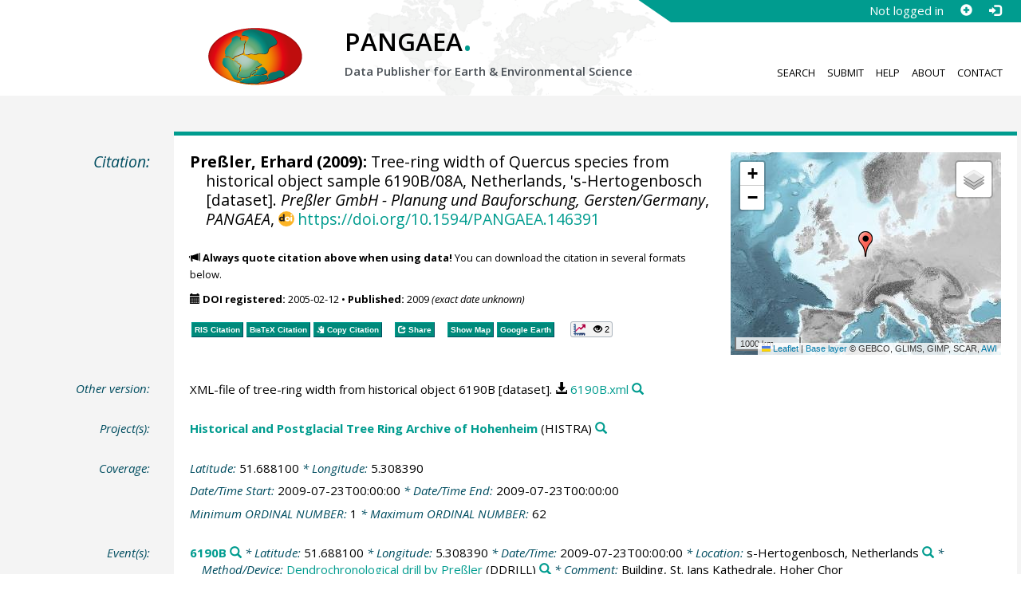

--- FILE ---
content_type: text/html;charset=utf-8
request_url: https://doi.pangaea.de/10.1594/PANGAEA.146391
body_size: 8358
content:
<!DOCTYPE html>
<html lang="en">
<head>
<meta charset="UTF-8">
<meta name="viewport" content="width=device-width, initial-scale=1, minimum-scale=1, maximum-scale=1, user-scalable=no">
<link rel="stylesheet" href="//fonts.googleapis.com/css?family=Open+Sans:400,600,400italic,700,700italic,600italic,300,300italic,800,800italic">
<link rel="stylesheet" href="//www.pangaea.de/assets/v.c2c3a4a80c7eae7bf4bfb98ac8c2a60a/bootstrap-24col/css/bootstrap.min.css">
<link rel="stylesheet" href="//www.pangaea.de/assets/v.c2c3a4a80c7eae7bf4bfb98ac8c2a60a/css/pangaea.css">
<link rel="stylesheet" href="//cdnjs.cloudflare.com/ajax/libs/leaflet/1.9.4/leaflet.min.css">
<!--[if lte IE 9]>
<style>#topics-pulldown-wrapper label:after { display:none; }</style>
<![endif]-->
<link rel="shortcut icon" href="//www.pangaea.de/assets/v.c2c3a4a80c7eae7bf4bfb98ac8c2a60a/favicon.ico">
<link rel="icon" href="//www.pangaea.de/assets/v.c2c3a4a80c7eae7bf4bfb98ac8c2a60a/favicon.ico" type="image/vnd.microsoft.icon">
<link rel="image_src" type="image/png" href="https://www.pangaea.de/assets/social-icons/pangaea-share.png">
<meta property="og:image" content="https://www.pangaea.de/assets/social-icons/pangaea-share.png">
<script type="text/javascript" src="//cdnjs.cloudflare.com/ajax/libs/jquery/1.12.4/jquery.min.js"></script>
<script type="text/javascript" src="//cdnjs.cloudflare.com/ajax/libs/jquery.matchHeight/0.7.0/jquery.matchHeight-min.js"></script>
<script type="text/javascript" src="//cdnjs.cloudflare.com/ajax/libs/jquery.appear/0.4.1/jquery.appear.min.js"></script>
<script type="text/javascript" src="//cdnjs.cloudflare.com/ajax/libs/Chart.js/3.7.1/chart.min.js"></script>
<script type="text/javascript" src="//www.pangaea.de/assets/v.c2c3a4a80c7eae7bf4bfb98ac8c2a60a/bootstrap-24col/js/bootstrap.min.js"></script>
<script type="text/javascript" src="//cdnjs.cloudflare.com/ajax/libs/leaflet/1.9.4/leaflet.min.js"></script>
<script type="text/javascript" src="//www.pangaea.de/assets/v.c2c3a4a80c7eae7bf4bfb98ac8c2a60a/js/datacombo-min.js"></script>
<title>Preßler, E (2009): Tree-ring width of Quercus species from historical object sample 6190B/08A, Netherlands, 's-Hertogenbosch</title>
<meta name="title" content="Tree-ring width of Quercus species from historical object sample 6190B/08A, Netherlands, 's-Hertogenbosch" />
<meta name="author" content="Preßler, Erhard" />
<meta name="date" content="2009" />
<meta name="robots" content="index,follow,archive" />
<meta name="description" content="Preßler, Erhard (2009): Tree-ring width of Quercus species from historical object sample 6190B/08A, Netherlands, 's-Hertogenbosch [dataset]. Preßler GmbH - Planung und Bauforschung, Gersten/Germany, PANGAEA, https://doi.org/10.1594/PANGAEA.146391" />
<meta name="geo.position" content="51.688100;5.308390" />
<meta name="ICBM" content="51.688100, 5.308390" />
<!--BEGIN: Dublin Core description-->
<link rel="schema.DC" href="http://purl.org/dc/elements/1.1/" />
<link rel="schema.DCTERMS" href="http://purl.org/dc/terms/" />
<meta name="DC.title" content="Tree-ring width of Quercus species from historical object sample 6190B/08A, Netherlands, 's-Hertogenbosch" />
<meta name="DC.creator" content="Preßler, Erhard" />
<meta name="DC.publisher" content="PANGAEA" />
<meta name="DC.source" content="Preßler GmbH - Planung und Bauforschung, Gersten/Germany" />
<meta name="DC.date" content="2009" scheme="DCTERMS.W3CDTF" />
<meta name="DC.type" content="dataset" />
<meta name="DC.language" content="en" scheme="DCTERMS.RFC3066" />
<meta name="DC.identifier" content="https://doi.org/10.1594/PANGAEA.146391" scheme="DCTERMS.URI" />
<meta name="DC.rights" scheme="DCTERMS.URI" content="info:eu-repo/semantics/restrictedAccess" />
<meta name="DC.format" content="text/tab-separated-values, 62 data points" />
<meta name="DC.relation" content="XML-file of tree-ring width from historical object 6190B [dataset]. https://store.pangaea.de/documentation/TreeRing/data/6190B.xml" />
<!--END: Dublin Core description-->
<script type="text/javascript" src="//d1bxh8uas1mnw7.cloudfront.net/assets/embed.js"></script>
<link rel="cite-as" href="https://doi.org/10.1594/PANGAEA.146391">
<link rel="describedby" href="https://doi.pangaea.de/10.1594/PANGAEA.146391?format=metadata_panmd" type="application/vnd.pangaea.metadata+xml">
<link rel="describedby" href="https://doi.pangaea.de/10.1594/PANGAEA.146391?format=metadata_jsonld" type="application/ld+json">
<link rel="describedby" href="https://doi.pangaea.de/10.1594/PANGAEA.146391?format=metadata_datacite4" type="application/vnd.datacite.datacite+xml">
<link rel="describedby" href="https://doi.pangaea.de/10.1594/PANGAEA.146391?format=metadata_iso19139" type="application/vnd.iso19139.metadata+xml">
<link rel="describedby" href="https://doi.pangaea.de/10.1594/PANGAEA.146391?format=metadata_dif" type="application/vnd.nasa.dif-metadata+xml">
<link rel="describedby" href="https://doi.pangaea.de/10.1594/PANGAEA.146391?format=citation_text" type="text/x-bibliography">
<link rel="describedby" href="https://doi.pangaea.de/10.1594/PANGAEA.146391?format=citation_ris" type="application/x-research-info-systems">
<link rel="describedby" href="https://doi.pangaea.de/10.1594/PANGAEA.146391?format=citation_bibtex" type="application/x-bibtex">
<link rel="item" href="https://doi.pangaea.de/10.1594/PANGAEA.146391?format=textfile" type="text/tab-separated-values">
<link rel="item" href="https://doi.pangaea.de/10.1594/PANGAEA.146391?format=html" type="text/html">
<link rel="type" href="https://schema.org/Dataset">
<link rel="type" href="https://schema.org/AboutPage">
<link rel="linkset" href="https://doi.pangaea.de/10.1594/PANGAEA.146391?format=linkset" type="application/linkset">
<link rel="linkset" href="https://doi.pangaea.de/10.1594/PANGAEA.146391?format=linkset_json" type="application/linkset+json">
<script type="application/ld+json">{"@context":"http://schema.org/","@id":"https://doi.org/10.1594/PANGAEA.146391","@type":"Dataset","identifier":"https://doi.org/10.1594/PANGAEA.146391","url":"https://doi.pangaea.de/10.1594/PANGAEA.146391","creator":{"@type":"Person","name":"Erhard Preßler","familyName":"Preßler","givenName":"Erhard","url":"http://www.pressler.com.de/","email":"info@pressler-gmbh.com"},"name":"Tree-ring width of Quercus species from historical object sample 6190B/08A, Netherlands, \u0027s-Hertogenbosch","publisher":{"@type":"Organization","name":"PANGAEA","disambiguatingDescription":"Data Publisher for Earth \u0026 Environmental Science","url":"https://www.pangaea.de/"},"includedInDataCatalog":{"@type":"DataCatalog","name":"PANGAEA","disambiguatingDescription":"Data Publisher for Earth \u0026 Environmental Science","url":"https://www.pangaea.de/"},"datePublished":"2009","sourceOrganization":{"@type":"Organization","name":"Preßler GmbH - Planung und Bauforschung, Gersten/Germany"},"additionalType":"dataset","description":"Species: Quercus species; No of rings: 62; Age not determined; Pith: not applicable; Heartwood: complete; Sapwood: incomplete; Number of sapwood rings: 22; Last ring under bark: absent","workExample":{"@id":"https://store.pangaea.de/documentation/TreeRing/data/6190B.xml","@type":["CreativeWork","Dataset"],"identifier":"https://store.pangaea.de/documentation/TreeRing/data/6190B.xml","url":"https://store.pangaea.de/documentation/TreeRing/data/6190B.xml","name":"XML-file of tree-ring width from historical object 6190B","additionalType":"dataset"},"spatialCoverage":{"@type":"Place","geo":{"@type":"GeoCoordinates","latitude":51.6881,"longitude":5.30839}},"temporalCoverage":"2009-07-23T00:00:00","size":{"@type":"QuantitativeValue","value":62.0,"unitText":"data points"},"variableMeasured":[{"@type":"PropertyValue","name":"ORDINAL NUMBER"},{"@type":"PropertyValue","name":"Tree ring width","unitText":"1/100 mm","measurementTechnique":"Stereo microscope","subjectOf":{"@type":"DefinedTermSet","hasDefinedTerm":{"@id":"http://qudt.org/1.1/vocab/quantity#Length","@type":"DefinedTerm","identifier":"http://qudt.org/1.1/vocab/quantity#Length","name":"Length","alternateName":"L","url":"http://dbpedia.org/resource/Length"}}}],"comment":"Species: Quercus species; No of rings: 62; Age not determined; Pith: not applicable; Heartwood: complete; Sapwood: incomplete; Number of sapwood rings: 22; Last ring under bark: absent","conditionsOfAccess":"access rights needed","isAccessibleForFree":false,"inLanguage":"en","distribution":[{"@type":"DataDownload","contentUrl":"https://doi.pangaea.de/10.1594/PANGAEA.146391?format\u003dtextfile","encodingFormat":"text/tab-separated-values"},{"@type":"DataDownload","contentUrl":"https://doi.pangaea.de/10.1594/PANGAEA.146391?format\u003dhtml","encodingFormat":"text/html"}]}</script>
<script type="text/javascript">/*<![CDATA[*/
var _paq=window._paq=window._paq||[];(function(){
var u="https://analytics.pangaea.de/";_paq.push(['setTrackerUrl',u+'matomo.php']);_paq.push(['setCookieDomain','pangaea.de']);_paq.push(['setDomains',['pangaea.de','www.pangaea.de','doi.pangaea.de']]);_paq.push(['setSiteId',1]);
_paq.push(['enableLinkTracking']);_paq.push(['setDownloadClasses',['dl-link']]);_paq.push(['setDownloadExtensions',[]]);_paq.push(['setIgnoreClasses',['notrack']]);_paq.push(['trackPageView']);
var d=document,g=d.createElement('script'),s=d.getElementsByTagName('script')[0];g.async=true;g.src=u+'matomo.js';s.parentNode.insertBefore(g,s);
})();
/*]]>*/</script>
</head>
<body class="homepage-layout">
<div id="header-wrapper">
  <div class="container-fluid">
    <header class="row"><!-- volle Screen-Breite -->
      <div class="content-wrapper"><!-- max. Breite -->
        <div id="login-area-wrapper" class="hidden-print"><div id="login-area"><span id="user-name">Not logged in</span><a id="signup-button" class="glyphicon glyphicon-plus-sign self-referer-link" title="Sign Up / Create Account" aria-label="Sign up" target="_self" rel="nofollow" href="https://www.pangaea.de/user/signup.php?referer=https%3A%2F%2Fdoi.pangaea.de%2F" data-template="https://www.pangaea.de/user/signup.php?referer=#u#"></a><a id="login-button" class="glyphicon glyphicon-log-in self-referer-link" title="Log In" aria-label="Log in" target="_self" rel="nofollow" href="https://www.pangaea.de/user/login.php?referer=https%3A%2F%2Fdoi.pangaea.de%2F" data-template="https://www.pangaea.de/user/login.php?referer=#u#"></a></div></div>
        <div class="blindspalte header-block col-lg-3 col-md-4"></div>
        
        <div id="header-logo-block" class="header-block col-lg-3 col-md-4 col-sm-4 col-xs-8">
          <div id="pangaea-logo">
            <a title="PANGAEA home" href="//www.pangaea.de/" class="home-link"><img src="//www.pangaea.de/assets/v.c2c3a4a80c7eae7bf4bfb98ac8c2a60a/layout-images/pangaea-logo.png" alt="PANGAEA home"></a>
          </div>
        </div>
        
        <div id="header-mid-block" class="header-block col-lg-12 col-md-9 col-sm-20 col-xs-16">
          <div id="pangaea-logo-headline">
            PANGAEA<span class="punkt">.</span>
          </div>
          <div id="pangaea-logo-slogan">
            <span>Data Publisher for Earth &amp; </span><span class="nowrap">Environmental Science</span>
          </div>
          <div id="search-area-header" class="row"></div>
        </div>
        
        <div id="header-main-menu-block" class="header-block hidden-print col-lg-6 col-md-7 col-sm-24 col-xs-24">
          <nav id="main-nav">
            <ul>
              <li id="menu-search">
                <!-- class on link is important, don't change!!! -->
                <a href="//www.pangaea.de/" class="home-link">Search</a>
              </li>
              <li id="menu-submit">
                <a href="//www.pangaea.de/submit/">Submit</a>
              </li>
              <li id="menu-help">
                <a href="//wiki.pangaea.de/">Help</a>
              </li>
              <li id="menu-about">
                <a href="//www.pangaea.de/about/">About</a>
              </li>
              <li id="menu-contact">
                <a href="//www.pangaea.de/contact/">Contact</a>
              </li>
            </ul>
          </nav>
          <div class="clearfix"></div>
        </div>
      </div>
    </header>
  </div>
</div>
<div id="flex-wrapper">
<div id="main-container" class="container-fluid">
<div id="main-row" class="row main-row">
<div id="main" class="col-lg-24 col-md-24 col-sm-24 col-xs-24">
<div id="dataset">
<div class="row"><div class="col-lg-3 col-md-4 col-sm-24 col-xs-24 hidden-xs hidden-sm"><div class="title citation invisible-top-border">Citation:</div>
</div>
<div class="col-lg-21 col-md-20 col-sm-24 col-xs-24"><div class="descr top-border"><div id="map-dataset-wrapper" class="map-wrapper hidden-print hidden-xs hidden-sm col-lg-8 col-md-8 col-sm-24 col-xs-24"><div class="embed-responsive embed-responsive-4by3"><div id="map-dataset" class="embed-responsive-item" data-maptype="event" data-id-dataset="146391" data-viewport-bbox="[5.30839,51.6881,5.30839,51.6881]"></div>
</div>
</div>
<h1 class="hanging citation"><strong><a class="popover-link link-unstyled" href="#" data-title="&lt;span&gt;Preßler, Erhard&lt;a class=&quot;searchlink glyphicon glyphicon-search&quot; target=&quot;_blank&quot; rel=&quot;nofollow&quot; title=&quot;Search PANGAEA for other datasets related to 'Preßler, Erhard'...&quot; aria-label=&quot;Search PANGAEA for other datasets related to 'Preßler, Erhard'&quot; href=&quot;//www.pangaea.de/?q=author:email:info@pressler-gmbh.com&quot;&gt;&lt;/a&gt;&lt;/span&gt;" data-content="&lt;div&gt;&lt;div&gt;&lt;a class=&quot;mail-link text-nowrap wide-icon-link&quot; href=&quot;mailto:info@pressler-gmbh.com&quot;&gt;info@pressler-gmbh.com&lt;/a&gt;&lt;/div&gt;&#10;&lt;div&gt;&lt;a class=&quot;web-link text-nowrap wide-icon-link&quot; target=&quot;_blank&quot; href=&quot;http://www.pressler.com.de/&quot;&gt;Web Page&lt;/a&gt;&lt;/div&gt;&#10;&lt;/div&gt;&#10;">Preßler, Erhard</a> (2009):</strong> Tree-ring width of Quercus species from historical object sample 6190B/08A, Netherlands, 's-Hertogenbosch [dataset]. <em>Preßler GmbH - Planung und Bauforschung, Gersten/Germany</em>, <em>PANGAEA</em>, <a id="citation-doi-link" rel="nofollow bookmark" href="https://doi.org/10.1594/PANGAEA.146391" data-pubstatus="4" class="text-linkwrap popover-link doi-link">https://doi.org/10.1594/PANGAEA.146391</a></h1>
<p class="howtocite"><small><span class="glyphicon glyphicon-bullhorn" aria-hidden="true"></span> <strong>Always quote citation above when using data!</strong> You can download the citation in several formats below.</small></p>
<p class="data-maintenance-dates"><small><span class="glyphicon glyphicon-calendar" aria-hidden="true"></span> <span title="DOI registered: 2005-02-12T05:16:09"><strong>DOI registered:</strong> 2005-02-12</span> • <span title="Published: 2009 (exact date unknown)"><strong>Published:</strong> 2009 <em>(exact date unknown)</em></span></small></p>
<p class="data-buttons"><a rel="nofollow describedby" title="Export citation to Reference Manager, EndNote, ProCite" href="?format=citation_ris" class="actionbuttonlink"><span class="actionbutton">RIS Citation</span></a><a rel="nofollow describedby" title="Export citation to BibTeX" href="?format=citation_bibtex" class="actionbuttonlink"><span class="actionbutton"><span style="font-variant:small-caps;">BibTeX</span> Citation</span></a><a id="text-citation-link" rel="nofollow" title="Export citation as plain text" href="?format=citation_text" target="_blank" class="actionbuttonlink share-link"><span class="actionbutton">Text Citation</span></a><span class="separator"></span><a id="share-button" rel="nofollow" class="popover-link actionbuttonlink" href="//www.pangaea.de/nojs.php" data-title="Share Dataset on Social Media"><span class="actionbutton" title="Share Dataset on Social Media"><span class="glyphicon glyphicon-share"></span> Share</span></a><span class="separator"></span><a rel="nofollow" target="_blank" title="Display events in map" href="//www.pangaea.de/advanced/map-dataset-events.php?id=146391&amp;viewportBBOX=5.30839,51.6881,5.30839,51.6881" class="actionbuttonlink"><span class="actionbutton">Show Map</span></a><a rel="nofollow" title="Display events in Google Earth" href="?format=events_kml" class="actionbuttonlink"><span class="actionbutton">Google Earth</span></a><span data-badge-type="1" data-doi="10.1594/PANGAEA.146391" data-badge-popover="right" data-hide-no-mentions="true" class="altmetric-embed sep-before"></span><span class="sep-before" id="usage-stats"></span></p>
<div class="clearfix"></div>
</div>
</div>
</div>
<div class="row"><div class="col-lg-3 col-md-4 col-sm-24 col-xs-24"><div class="title">Other version:</div>
</div>
<div class="col-lg-21 col-md-20 col-sm-24 col-xs-24"><div class="descr"><div class="hanging">XML-file of tree-ring width from historical object 6190B [dataset]. <a class="text-linkwrap dl-link" href="https://store.pangaea.de/documentation/TreeRing/data/6190B.xml" target="_self">6190B.xml</a><a class="searchlink glyphicon glyphicon-search" target="_blank" rel="nofollow" title="Search PANGAEA for other datasets related to this publication..." aria-label="Search PANGAEA for other datasets related to this publication" href="//www.pangaea.de/?q=@ref40403"></a></div>
</div>
</div>
</div>
<div class="row"><div class="col-lg-3 col-md-4 col-sm-24 col-xs-24"><div class="title">Project(s):</div>
</div>
<div class="col-lg-21 col-md-20 col-sm-24 col-xs-24"><div class="descr"><div class="hanging"><strong><a target="_blank" href="https://botanik.uni-hohenheim.de/dendro_proj-histra.html" class="popover-link" data-title="&lt;span&gt;&lt;a target=&quot;_blank&quot; href=&quot;https://botanik.uni-hohenheim.de/dendro_proj-histra.html&quot;&gt;Historical and Postglacial Tree Ring Archive of Hohenheim&lt;/a&gt;&lt;a class=&quot;searchlink glyphicon glyphicon-search&quot; target=&quot;_blank&quot; rel=&quot;nofollow&quot; title=&quot;Search PANGAEA for other datasets related to 'Historical and Postglacial Tree Ring Archive of Hohenheim'...&quot; aria-label=&quot;Search PANGAEA for other datasets related to 'Historical and Postglacial Tree Ring Archive of Hohenheim'&quot; href=&quot;//www.pangaea.de/?q=project:label:HISTRA&quot;&gt;&lt;/a&gt;&lt;/span&gt;" data-content="&lt;div&gt;&lt;div class=&quot;popover-mitem&quot;&gt;&lt;strong&gt;Label:&lt;/strong&gt; HISTRA&lt;/div&gt;&#10;&lt;div class=&quot;popover-mitem&quot;&gt;&lt;strong&gt;Institution:&lt;/strong&gt; &lt;span&gt;&lt;a target=&quot;_blank&quot; href=&quot;http://www.uni-hohenheim.de&quot;&gt;Institute of Botany, University of Hohenheim&lt;/a&gt;&lt;/span&gt; (&lt;a class=&quot;text-linkwrap ror-link&quot; href=&quot;https://ror.org/00b1c9541&quot; target=&quot;_blank&quot;&gt;https://ror.org/00b1c9541&lt;/a&gt;)&lt;a class=&quot;searchlink glyphicon glyphicon-search&quot; target=&quot;_blank&quot; rel=&quot;nofollow&quot; title=&quot;Search PANGAEA for other datasets related to 'Institute of Botany, University of Hohenheim'...&quot; aria-label=&quot;Search PANGAEA for other datasets related to 'Institute of Botany, University of Hohenheim'&quot; href=&quot;//www.pangaea.de/?q=institution:ror:https:%2F%2Fror.org%2F00b1c9541&quot;&gt;&lt;/a&gt;&lt;/div&gt;&#10;&lt;/div&gt;&#10;">Historical and Postglacial Tree Ring Archive of Hohenheim</a></strong> (HISTRA)<a class="searchlink glyphicon glyphicon-search" target="_blank" rel="nofollow" title="Search PANGAEA for other datasets related to 'Historical and Postglacial Tree Ring Archive of Hohenheim'..." aria-label="Search PANGAEA for other datasets related to 'Historical and Postglacial Tree Ring Archive of Hohenheim'" href="//www.pangaea.de/?q=project:label:HISTRA"></a></div>
</div>
</div>
</div>
<div class="row"><div class="col-lg-3 col-md-4 col-sm-24 col-xs-24"><div class="title">Coverage:</div>
</div>
<div class="col-lg-21 col-md-20 col-sm-24 col-xs-24"><div class="descr"><div class="hanging geo"><em class="unfarbe">Latitude: </em><span class="latitude">51.688100</span><em class="unfarbe"> * Longitude: </em><span class="longitude">5.308390</span></div>
<div class="hanging"><em class="unfarbe">Date/Time Start: </em>2009-07-23T00:00:00<em class="unfarbe"> * Date/Time End: </em>2009-07-23T00:00:00</div>
<div class="hanging"><em class="unfarbe">Minimum ORDINAL NUMBER: </em>1<em class="unfarbe"> * Maximum ORDINAL NUMBER: </em>62</div>
</div>
</div>
</div>
<div class="row"><div class="col-lg-3 col-md-4 col-sm-24 col-xs-24"><div class="title">Event(s):</div>
</div>
<div class="col-lg-21 col-md-20 col-sm-24 col-xs-24"><div class="descr"><div class="hanging geo"><strong><a target="_self" href="https://store.pangaea.de/documentation/TreeRing/images/6190B.jpg">6190B</a></strong><a class="searchlink glyphicon glyphicon-search" target="_blank" rel="nofollow" title="Search PANGAEA for other datasets related to '6190B'..." aria-label="Search PANGAEA for other datasets related to '6190B'" href="//www.pangaea.de/?q=event:label:6190B"></a><em class="unfarbe"> * Latitude: </em><span class="latitude">51.688100</span><em class="unfarbe"> * Longitude: </em><span class="longitude">5.308390</span><em class="unfarbe"> * Date/Time: </em>2009-07-23T00:00:00<em class="unfarbe"> * Location: </em><span>s-Hertogenbosch, Netherlands</span><a class="searchlink glyphicon glyphicon-search" target="_blank" rel="nofollow" title="Search PANGAEA for other datasets related to 's-Hertogenbosch, Netherlands'..." aria-label="Search PANGAEA for other datasets related to 's-Hertogenbosch, Netherlands'" href="//www.pangaea.de/?q=location:%22s-Hertogenbosch,%20Netherlands%22"></a><em class="unfarbe"> * Method/Device: </em><span><a target="_blank" href="http://en.wikipedia.org/wiki/File:Dendrochronological_drill_hg.jpg">Dendrochronological drill by Preßler</a></span> (DDRILL)<a class="searchlink glyphicon glyphicon-search" target="_blank" rel="nofollow" title="Search PANGAEA for other datasets related to 'Dendrochronological drill by Preßler'..." aria-label="Search PANGAEA for other datasets related to 'Dendrochronological drill by Preßler'" href="//www.pangaea.de/?q=method:%22Dendrochronological%20drill%20by%20Pre%C3%9Fler%22"></a><em class="unfarbe"> * Comment: </em>Building, St. Jans Kathedrale, Hoher Chor</div>
</div>
</div>
</div>
<div class="row"><div class="col-lg-3 col-md-4 col-sm-24 col-xs-24"><div class="title">Comment:</div>
</div>
<div class="col-lg-21 col-md-20 col-sm-24 col-xs-24"><div class="descr"><div class="abstract">Species: Quercus species; No of rings: 62; Age not determined; Pith: not applicable; Heartwood: complete; Sapwood: incomplete; Number of sapwood rings: 22; Last ring under bark: absent</div>
</div>
</div>
</div>
<div class="row"><div class="col-lg-3 col-md-4 col-sm-24 col-xs-24"><div class="title">Parameter(s):</div>
</div>
<div class="col-lg-21 col-md-20 col-sm-24 col-xs-24"><div class="descr"><div class="table-responsive"><table class="parametertable"><tr><th class="colno">#</th><th>Name</th><th>Short Name</th><th>Unit</th><th>Principal Investigator</th><th>Method/Device</th><th>Comment</th></tr>
<tr title="Ord No" id="lcol0_ds1054197"><td class="colno"><span class="colno">1</span></td><td><span>ORDINAL NUMBER</span><a class="searchlink glyphicon glyphicon-search" target="_blank" rel="nofollow" title="Search PANGAEA for other datasets related to 'ORDINAL NUMBER'..." aria-label="Search PANGAEA for other datasets related to 'ORDINAL NUMBER'" href="//www.pangaea.de/?q=parameter:%22ORDINAL%20NUMBER%22"></a></td><td>Ord No</td><td></td><td></td><td></td><td><a href="//wiki.pangaea.de/wiki/Geocode" target="_blank">Geocode</a></td></tr>
<tr title="TRW [1/100 mm]" id="lcol1_ds11501630"><td class="colno"><span class="colno">2</span></td><td><span><a href="//www.pangaea.de/nojs.php" class="popover-link" data-title="&lt;span&gt;&lt;span&gt;Tree ring width&lt;/span&gt; [&lt;span class=&quot;text-termcolor1&quot;&gt;&lt;span class=&quot;unit&quot;&gt;1/100 mm&lt;/span&gt;&lt;/span&gt;]&lt;a class=&quot;searchlink glyphicon glyphicon-search&quot; target=&quot;_blank&quot; rel=&quot;nofollow&quot; title=&quot;Search PANGAEA for other datasets related to 'Tree ring width'...&quot; aria-label=&quot;Search PANGAEA for other datasets related to 'Tree ring width'&quot; href=&quot;//www.pangaea.de/?q=parameter:%22Tree%20ring%20width%22&quot;&gt;&lt;/a&gt;&lt;/span&gt;" data-content="&lt;div&gt;&lt;div class=&quot;popover-mitem&quot;&gt;&lt;strong&gt;Short name:&lt;/strong&gt; TRW [&lt;span class=&quot;unit&quot;&gt;1/100 mm&lt;/span&gt;]&lt;/div&gt;&#10;&lt;p class=&quot;text-bold&quot;&gt;Terms used:&lt;/p&gt;&#10;&lt;ul class=&quot;termlist&quot; role=&quot;list&quot;&gt;&lt;li class=&quot;item-termcolor1&quot;&gt;&lt;span&gt;&lt;a target=&quot;_blank&quot; href=&quot;http://dbpedia.org/resource/Length&quot;&gt;Length&lt;/a&gt;&lt;/span&gt; (L, &lt;code class=&quot;text-linkwrap&quot;&gt;http://qudt.org/1.1/vocab/quantity#Length&lt;/code&gt;)&lt;a class=&quot;searchlink glyphicon glyphicon-search&quot; target=&quot;_blank&quot; rel=&quot;nofollow&quot; title=&quot;Search PANGAEA for other datasets related to 'Length'...&quot; aria-label=&quot;Search PANGAEA for other datasets related to 'Length'&quot; href=&quot;//www.pangaea.de/?q=relateduri:http:%2F%2Fqudt.org%2F1.1%2Fvocab%2Fquantity%23Length&quot;&gt;&lt;/a&gt;&lt;/li&gt;&#10;&lt;/ul&gt;&#10;&lt;p class=&quot;text-italic&quot;&gt;This is a beta feature. Please &lt;a href=&quot;//www.pangaea.de/contact/&quot;&gt;report&lt;/a&gt; any incorrect term assignments.&lt;/p&gt;&#10;&lt;/div&gt;&#10;">Tree ring width</a></span><a class="searchlink glyphicon glyphicon-search" target="_blank" rel="nofollow" title="Search PANGAEA for other datasets related to 'Tree ring width'..." aria-label="Search PANGAEA for other datasets related to 'Tree ring width'" href="//www.pangaea.de/?q=parameter:%22Tree%20ring%20width%22"></a></td><td>TRW</td><td><span class="unit">1/100 mm</span></td><td><a class="popover-link" href="http://www.pressler.com.de/" data-title="&lt;span&gt;Preßler, Erhard&lt;a class=&quot;searchlink glyphicon glyphicon-search&quot; target=&quot;_blank&quot; rel=&quot;nofollow&quot; title=&quot;Search PANGAEA for other datasets related to 'Preßler, Erhard'...&quot; aria-label=&quot;Search PANGAEA for other datasets related to 'Preßler, Erhard'&quot; href=&quot;//www.pangaea.de/?q=PI:email:info@pressler-gmbh.com&quot;&gt;&lt;/a&gt;&lt;/span&gt;" data-content="&lt;div&gt;&lt;div&gt;&lt;a class=&quot;mail-link text-nowrap wide-icon-link&quot; href=&quot;mailto:info@pressler-gmbh.com&quot;&gt;info@pressler-gmbh.com&lt;/a&gt;&lt;/div&gt;&#10;&lt;div&gt;&lt;a class=&quot;web-link text-nowrap wide-icon-link&quot; target=&quot;_blank&quot; href=&quot;http://www.pressler.com.de/&quot;&gt;Web Page&lt;/a&gt;&lt;/div&gt;&#10;&lt;/div&gt;&#10;">Preßler, Erhard</a><a class="searchlink glyphicon glyphicon-search" target="_blank" rel="nofollow" title="Search PANGAEA for other datasets related to 'Preßler, Erhard'..." aria-label="Search PANGAEA for other datasets related to 'Preßler, Erhard'" href="//www.pangaea.de/?q=PI:email:info@pressler-gmbh.com"></a></td><td><span>Stereo microscope</span><a class="searchlink glyphicon glyphicon-search" target="_blank" rel="nofollow" title="Search PANGAEA for other datasets related to 'Stereo microscope'..." aria-label="Search PANGAEA for other datasets related to 'Stereo microscope'" href="//www.pangaea.de/?q=method:%22Stereo%20microscope%22"></a></td><td></td></tr>
</table>
</div>
</div>
</div>
</div>
<div class="row"><div class="col-lg-3 col-md-4 col-sm-24 col-xs-24"><div class="title">License:</div>
</div>
<div class="col-lg-21 col-md-20 col-sm-24 col-xs-24"><div class="descr"><div class="hanging"><span><span class="license-icon-UNKNOWN">Licensing unknown: Please contact principal investigator/authors to gain access and request licensing terms</span> (UNKNOWN)</span></div>
</div>
</div>
</div>
<div class="row"><div class="col-lg-3 col-md-4 col-sm-24 col-xs-24"><div class="title">Size:</div>
</div>
<div class="col-lg-21 col-md-20 col-sm-24 col-xs-24"><div class="descr"><div class="hanging">62 data points</div>
</div>
</div>
</div>
<div class="row"><div class="col-lg-21 col-md-20 col-sm-24 col-xs-24 col-lg-offset-3 col-md-offset-4"><div class="text-block top-border">
<h2 id="download">Download Data (login required)</h2>
<form name="dd" action="/10.1594/PANGAEA.146391" method="get" target="_self"><p><a rel="nofollow" id="download-link" class="dl-link" href="?format=textfile">Download dataset as tab-delimited text</a> <small><em>&mdash; use the following character encoding:</em> <input type="hidden" name="format" value="textfile" /><select id="contr_charset" name="charset" size="1" onchange="setCharsetCookie(this.options[this.selectedIndex].value)" style="font-size: 8pt"><optgroup label="most used"><option selected="selected" value="UTF-8">UTF-8: Unicode (PANGAEA default)</option><option value="ISO-8859-1">ISO-8859-1: ISO Western</option><option value="windows-1252">windows-1252: Windows Western</option><option value="x-MacRoman">x-MacRoman: Macintosh Roman</option><option value="IBM437">IBM437: MS-DOS compatible, United States</option><option value="IBM850">IBM850: MS-DOS compatible, Western</option></optgroup><optgroup label="others (warning: missing characters may get replaced by ?)"><option value="Big5">Big5</option><option value="Big5-HKSCS">Big5-HKSCS</option><option value="CESU-8">CESU-8</option><option value="EUC-JP">EUC-JP</option><option value="EUC-KR">EUC-KR</option><option value="GB18030">GB18030</option><option value="GB2312">GB2312</option><option value="GBK">GBK</option><option value="IBM-Thai">IBM-Thai</option><option value="IBM00858">IBM00858</option><option value="IBM01140">IBM01140</option><option value="IBM01141">IBM01141</option><option value="IBM01142">IBM01142</option><option value="IBM01143">IBM01143</option><option value="IBM01144">IBM01144</option><option value="IBM01145">IBM01145</option><option value="IBM01146">IBM01146</option><option value="IBM01147">IBM01147</option><option value="IBM01148">IBM01148</option><option value="IBM01149">IBM01149</option><option value="IBM037">IBM037</option><option value="IBM1026">IBM1026</option><option value="IBM1047">IBM1047</option><option value="IBM273">IBM273</option><option value="IBM277">IBM277</option><option value="IBM278">IBM278</option><option value="IBM280">IBM280</option><option value="IBM284">IBM284</option><option value="IBM285">IBM285</option><option value="IBM290">IBM290</option><option value="IBM297">IBM297</option><option value="IBM420">IBM420</option><option value="IBM424">IBM424</option><option value="IBM500">IBM500</option><option value="IBM775">IBM775</option><option value="IBM852">IBM852</option><option value="IBM855">IBM855</option><option value="IBM857">IBM857</option><option value="IBM860">IBM860</option><option value="IBM861">IBM861</option><option value="IBM862">IBM862</option><option value="IBM863">IBM863</option><option value="IBM864">IBM864</option><option value="IBM865">IBM865</option><option value="IBM866">IBM866</option><option value="IBM868">IBM868</option><option value="IBM869">IBM869</option><option value="IBM870">IBM870</option><option value="IBM871">IBM871</option><option value="IBM918">IBM918</option><option value="ISO-2022-JP">ISO-2022-JP</option><option value="ISO-2022-JP-2">ISO-2022-JP-2</option><option value="ISO-2022-KR">ISO-2022-KR</option><option value="ISO-8859-13">ISO-8859-13</option><option value="ISO-8859-15">ISO-8859-15</option><option value="ISO-8859-16">ISO-8859-16</option><option value="ISO-8859-2">ISO-8859-2</option><option value="ISO-8859-3">ISO-8859-3</option><option value="ISO-8859-4">ISO-8859-4</option><option value="ISO-8859-5">ISO-8859-5</option><option value="ISO-8859-6">ISO-8859-6</option><option value="ISO-8859-7">ISO-8859-7</option><option value="ISO-8859-8">ISO-8859-8</option><option value="ISO-8859-9">ISO-8859-9</option><option value="JIS_X0201">JIS_X0201</option><option value="JIS_X0212-1990">JIS_X0212-1990</option><option value="KOI8-R">KOI8-R</option><option value="KOI8-U">KOI8-U</option><option value="Shift_JIS">Shift_JIS</option><option value="TIS-620">TIS-620</option><option value="US-ASCII">US-ASCII</option><option value="UTF-16">UTF-16</option><option value="UTF-16BE">UTF-16BE</option><option value="UTF-16LE">UTF-16LE</option><option value="UTF-32">UTF-32</option><option value="UTF-32BE">UTF-32BE</option><option value="UTF-32LE">UTF-32LE</option><option value="windows-1250">windows-1250</option><option value="windows-1251">windows-1251</option><option value="windows-1253">windows-1253</option><option value="windows-1254">windows-1254</option><option value="windows-1255">windows-1255</option><option value="windows-1256">windows-1256</option><option value="windows-1257">windows-1257</option><option value="windows-1258">windows-1258</option><option value="windows-31j">windows-31j</option><option value="x-Big5-HKSCS-2001">x-Big5-HKSCS-2001</option><option value="x-Big5-Solaris">x-Big5-Solaris</option><option value="x-euc-jp-linux">x-euc-jp-linux</option><option value="x-EUC-TW">x-EUC-TW</option><option value="x-eucJP-Open">x-eucJP-Open</option><option value="x-IBM1006">x-IBM1006</option><option value="x-IBM1025">x-IBM1025</option><option value="x-IBM1046">x-IBM1046</option><option value="x-IBM1097">x-IBM1097</option><option value="x-IBM1098">x-IBM1098</option><option value="x-IBM1112">x-IBM1112</option><option value="x-IBM1122">x-IBM1122</option><option value="x-IBM1123">x-IBM1123</option><option value="x-IBM1124">x-IBM1124</option><option value="x-IBM1129">x-IBM1129</option><option value="x-IBM1166">x-IBM1166</option><option value="x-IBM1364">x-IBM1364</option><option value="x-IBM1381">x-IBM1381</option><option value="x-IBM1383">x-IBM1383</option><option value="x-IBM29626C">x-IBM29626C</option><option value="x-IBM300">x-IBM300</option><option value="x-IBM33722">x-IBM33722</option><option value="x-IBM737">x-IBM737</option><option value="x-IBM833">x-IBM833</option><option value="x-IBM834">x-IBM834</option><option value="x-IBM856">x-IBM856</option><option value="x-IBM874">x-IBM874</option><option value="x-IBM875">x-IBM875</option><option value="x-IBM921">x-IBM921</option><option value="x-IBM922">x-IBM922</option><option value="x-IBM930">x-IBM930</option><option value="x-IBM933">x-IBM933</option><option value="x-IBM935">x-IBM935</option><option value="x-IBM937">x-IBM937</option><option value="x-IBM939">x-IBM939</option><option value="x-IBM942">x-IBM942</option><option value="x-IBM942C">x-IBM942C</option><option value="x-IBM943">x-IBM943</option><option value="x-IBM943C">x-IBM943C</option><option value="x-IBM948">x-IBM948</option><option value="x-IBM949">x-IBM949</option><option value="x-IBM949C">x-IBM949C</option><option value="x-IBM950">x-IBM950</option><option value="x-IBM964">x-IBM964</option><option value="x-IBM970">x-IBM970</option><option value="x-ISCII91">x-ISCII91</option><option value="x-ISO-2022-CN-CNS">x-ISO-2022-CN-CNS</option><option value="x-ISO-2022-CN-GB">x-ISO-2022-CN-GB</option><option value="x-iso-8859-11">x-iso-8859-11</option><option value="x-JIS0208">x-JIS0208</option><option value="x-Johab">x-Johab</option><option value="x-MacArabic">x-MacArabic</option><option value="x-MacCentralEurope">x-MacCentralEurope</option><option value="x-MacCroatian">x-MacCroatian</option><option value="x-MacCyrillic">x-MacCyrillic</option><option value="x-MacDingbat">x-MacDingbat</option><option value="x-MacGreek">x-MacGreek</option><option value="x-MacHebrew">x-MacHebrew</option><option value="x-MacIceland">x-MacIceland</option><option value="x-MacRomania">x-MacRomania</option><option value="x-MacSymbol">x-MacSymbol</option><option value="x-MacThai">x-MacThai</option><option value="x-MacTurkish">x-MacTurkish</option><option value="x-MacUkraine">x-MacUkraine</option><option value="x-MS932_0213">x-MS932_0213</option><option value="x-MS950-HKSCS">x-MS950-HKSCS</option><option value="x-MS950-HKSCS-XP">x-MS950-HKSCS-XP</option><option value="x-mswin-936">x-mswin-936</option><option value="x-PCK">x-PCK</option><option value="x-SJIS_0213">x-SJIS_0213</option><option value="x-UTF-16LE-BOM">x-UTF-16LE-BOM</option><option value="X-UTF-32BE-BOM">X-UTF-32BE-BOM</option><option value="X-UTF-32LE-BOM">X-UTF-32LE-BOM</option><option value="x-windows-50220">x-windows-50220</option><option value="x-windows-50221">x-windows-50221</option><option value="x-windows-874">x-windows-874</option><option value="x-windows-949">x-windows-949</option><option value="x-windows-950">x-windows-950</option><option value="x-windows-iso2022jp">x-windows-iso2022jp</option></optgroup></select>
</small></p></form>
<p><a rel="nofollow" class="view-link" href="?format=html#download" target="_self">View dataset as HTML</a></p>
</div></div></div><div id="recommendations"></div>
</div>
</div>
</div>
</div>
</div>
<div id="footer-wrapper" class="top-border hidden-print">
  <div class="container-fluid">
    <footer class="row"><!-- volle Screen-Breite -->
      <div class="content-wrapper"><!-- max. Breite -->
        <div class="blindspalte col-lg-3 col-md-4 col-sm-4 col-xs-4"></div>
        <div id="footer-hosted-by-area" class="col-lg-21 col-md-9 col-sm-24 col-xs-24">
          <div class="col-lg-12 col-md-24 col-sm-24 col-xs-24">
            <div class="headline underlined">
              PANGAEA is hosted by
            </div>
            
            <div>
              <p>
                Alfred Wegener Institute, Helmholtz Center for Polar and Marine Research (AWI)<br/>
                Center for Marine Environmental Sciences, University of Bremen (MARUM)
              </p>
            </div>

            <div class="headline underlined">
              The System is supported by
            </div>
            
            <div>
              <p>
                The European Commission, Research<br/>
                Federal Ministry of Research, Technology and Space (BMFTR)<br/>
                Deutsche Forschungsgemeinschaft (DFG)<br/>
                International Ocean Discovery Program (IODP)
              </p>
            </div>

            <div class="headline underlined">
              Citation
            </div>

            <div>
              <p>
                <strong>Felden, J; Möller, L; Schindler, U; Huber, R; Schumacher, S; Koppe, R; Diepenbroek, M; Glöckner, FO (2023):</strong>
                PANGAEA &ndash; Data Publisher for Earth &amp; Environmental Science. <em>Scientific Data</em>, <strong>10(1)</strong>, 347,
                <a class="text-linkwrap doi-link" href="https://doi.org/10.1038/s41597-023-02269-x" target="_blank">https://doi.org/10.1038/s41597-023-02269-x</a>
              </p>
            </div>
          </div>

          <div class="col-lg-12 col-md-24 col-sm-24 col-xs-24">
            <div class="headline underlined">
              PANGAEA is certified by
            </div>
            
            <div>
              <a href="//www.worlddatasystem.org/" target="_blank" title="World Data System">
                <img class="col-lg-6 col-md-6 col-sm-6 col-xs-6" src="//www.pangaea.de/assets/v.c2c3a4a80c7eae7bf4bfb98ac8c2a60a/logos/logo-wds-block.png" alt="World Data System">
              </a>
              <a href="//www.wmo.int/" target="_blank" title="World Meteorological Organization">
                <img class="col-lg-6 col-md-6 col-sm-6 col-xs-6" src="//www.pangaea.de/assets/v.c2c3a4a80c7eae7bf4bfb98ac8c2a60a/logos/logo-wmo-block.png" alt="World Meteorological Organization">
              </a>
              <a href="//www.coretrustseal.org/" target="_blank" title="CoreTrustSeal">
                <img class="col-lg-6 col-md-6 col-sm-6 col-xs-6" src="//www.pangaea.de/assets/v.c2c3a4a80c7eae7bf4bfb98ac8c2a60a/logos/logo-coretrustseal-block.png" alt="CoreTrustSeal">
              </a>
            </div>
          </div>
        </div>
                
        <div id="footer-menu-area" class="col-lg-24 col-md-24 col-sm-24 col-xs-24">
          <div class="blindspalte col-lg-3 col-md-4 col-sm-4 col-xs-4"></div>
          <div id="footer-menu-wrapper" class="col-lg-21 col-md-20 col-sm-24 col-xs-24">
            <nav id="footer-nav">
              <ul>
                <li id="about-legal-notice">
                  <a href="//www.pangaea.de/about/legal.php">Legal notice</a>
                </li>
                <li id="about-term">
                  <a href="//www.pangaea.de/about/terms.php">Terms of use</a>
                </li>
                <li id="about-privacy-policy">
                  <a href="//www.pangaea.de/about/privacypolicy.php">Privacy policy</a>
                </li>
                <li id="about-cookies">
                  <a href="//www.pangaea.de/about/cookies.php">Cookies</a>
                </li>
                <li id="about-jobs">
                  <a href="//www.pangaea.de/about/jobs.php">Jobs</a>
                </li>
                <li id="about-contact">
                  <a href="//www.pangaea.de/contact/">Contact</a>
                </li>
              </ul>
            </nav>
            <div class="clearfix"></div>
          </div>
        </div>
      </div>
    </footer>
  </div>
</div>
</body>
</html>


--- FILE ---
content_type: text/html;charset=utf-8
request_url: https://doi.pangaea.de/10.1594/PANGAEA.146391?format=recommendations
body_size: 477
content:
<div class="row"><div class="col-lg-21 col-md-20 col-sm-24 col-xs-24 col-lg-offset-3 col-md-offset-4"><div class="row"><div class="col-lg-12 col-md-12 col-sm-24 col-xs-24"><div class="text-block top-border"><h2>Datasets with similar metadata</h2><ul class="recommender-list" data-ga-event-category="Similar Datasets Link"><li class="recommender-item"><a rel="follow" href="https://doi.pangaea.de/10.1594/PANGAEA.146478"><strong>Preßler, E (2009): </strong>Tree-ring width of Quercus species from historical object sample 6179B/06A, Netherlands, 's-Hertogenbosch.</a> <small class="text-linkwrap doi-link">https://doi.org/10.1594/PANGAEA.146478</small><!--Score: 375.19516-->
</li>
<li class="recommender-item"><a rel="follow" href="https://doi.pangaea.de/10.1594/PANGAEA.146257"><strong>Preßler, E (2010): </strong>Tree-ring width of Quercus species from historical object sample 6250B/02A, Netherlands, 's-Hertogenbosch.</a> <small class="text-linkwrap doi-link">https://doi.org/10.1594/PANGAEA.146257</small><!--Score: 375.19516-->
</li>
<li class="recommender-item"><a rel="follow" href="https://doi.pangaea.de/10.1594/PANGAEA.146144"><strong>Preßler, E (2010): </strong>Tree-ring width of Quercus species from historical object sample 6307B/06A, Netherlands, 's-Hertogenbosch.</a> <small class="text-linkwrap doi-link">https://doi.org/10.1594/PANGAEA.146144</small><!--Score: 375.19516-->
</li>
</ul></div></div><div class="col-lg-12 col-md-12 col-sm-24 col-xs-24"><div class="text-block top-border"><h2>Users interested in this dataset were also interested in</h2><ul class="recommender-list" data-ga-event-category="Recommender Link"><li class="recommender-item"><a rel="follow" href="https://doi.pangaea.de/10.1594/PANGAEA.582058"><strong>Bleyer, H-J (2007): </strong>Tree-ring width of Quercus species from historical object sample IB21156-4.</a> <small class="text-linkwrap doi-link">https://doi.org/10.1594/PANGAEA.582058</small><!--Score: 0.69897-->
</li>
<li class="recommender-item"><a rel="follow" href="https://doi.pangaea.de/10.1594/PANGAEA.781729"><strong>Preßler, E (2012): </strong>Tree-ring width of Quercus species from historical object sample 6694B/01A, Netherlands, Schoonebeek.</a> <small class="text-linkwrap doi-link">https://doi.org/10.1594/PANGAEA.781729</small><!--Score: 0.69897-->
</li>
<li class="recommender-item"><a rel="follow" href="https://doi.pangaea.de/10.1594/PANGAEA.579366"><strong>Bleyer, H-J (2007): </strong>Tree-ring width of Quercus species from historical object sample IB20133-13.</a> <small class="text-linkwrap doi-link">https://doi.org/10.1594/PANGAEA.579366</small><!--Score: 0.69897-->
</li>
</ul></div></div></div></div></div>